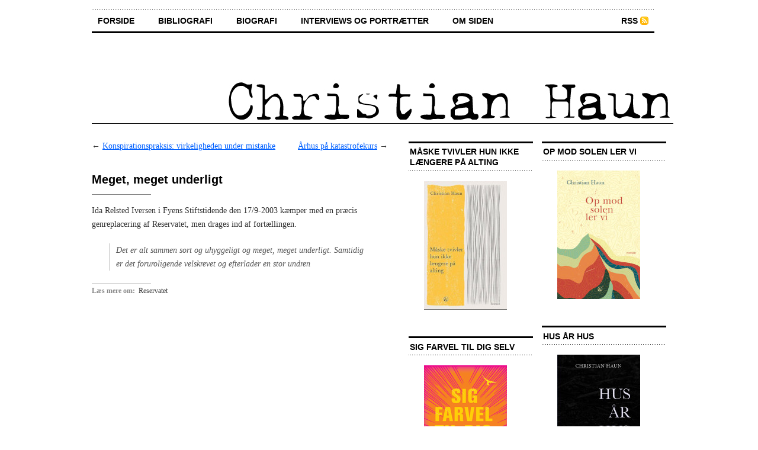

--- FILE ---
content_type: text/html; charset=UTF-8
request_url: http://christianhaun.fanzine.dk/?p=47
body_size: 5555
content:
<!DOCTYPE html PUBLIC "-//W3C//DTD XHTML 1.0 Transitional//EN" "http://www.w3.org/TR/xhtml1/DTD/xhtml1-transitional.dtd">
<html xmlns="http://www.w3.org/1999/xhtml">

<head profile="http://gmpg.org/xfn/11">
	<meta http-equiv="Content-Type" content="text/html; charset=UTF-8" />
	
	<title>  Meget, meget underligt</title>
	
	<meta name="generator" content="WordPress 6.4.7" /> <!-- leave this for stats -->
	
	<link rel="stylesheet" href="http://christianhaun.fanzine.dk/wp-content/themes/cutline-3-column-right-11/style.css" type="text/css" media="screen" />
	<link rel="stylesheet" href="http://christianhaun.fanzine.dk/wp-content/themes/cutline-3-column-right-11/custom.css" type="text/css" media="screen" />
	<!--[if lte IE 7]>
	<link rel="stylesheet" type="text/css" href="http://christianhaun.fanzine.dk/wp-content/themes/cutline-3-column-right-11/ie7.css" media="screen" />
	<![endif]-->
	<!--[if lte IE 6]>
	<link rel="stylesheet" type="text/css" href="http://christianhaun.fanzine.dk/wp-content/themes/cutline-3-column-right-11/ie6.css" media="screen" />
	<![endif]-->
	<link rel="alternate" type="application/rss+xml" title="Christian Haun fanzine RSS Feed" href="http://christianhaun.fanzine.dk/?feed=rss2" />
	<link rel="pingback" href="http://christianhaun.fanzine.dk/xmlrpc.php" />

	<meta name='robots' content='max-image-preview:large' />
<link rel="alternate" type="application/rss+xml" title="Christian Haun fanzine &raquo; Meget, meget underligt-kommentar-feed" href="http://christianhaun.fanzine.dk/?feed=rss2&#038;p=47" />
<script type="text/javascript">
/* <![CDATA[ */
window._wpemojiSettings = {"baseUrl":"https:\/\/s.w.org\/images\/core\/emoji\/14.0.0\/72x72\/","ext":".png","svgUrl":"https:\/\/s.w.org\/images\/core\/emoji\/14.0.0\/svg\/","svgExt":".svg","source":{"concatemoji":"http:\/\/christianhaun.fanzine.dk\/wp-includes\/js\/wp-emoji-release.min.js?ver=6.4.7"}};
/*! This file is auto-generated */
!function(i,n){var o,s,e;function c(e){try{var t={supportTests:e,timestamp:(new Date).valueOf()};sessionStorage.setItem(o,JSON.stringify(t))}catch(e){}}function p(e,t,n){e.clearRect(0,0,e.canvas.width,e.canvas.height),e.fillText(t,0,0);var t=new Uint32Array(e.getImageData(0,0,e.canvas.width,e.canvas.height).data),r=(e.clearRect(0,0,e.canvas.width,e.canvas.height),e.fillText(n,0,0),new Uint32Array(e.getImageData(0,0,e.canvas.width,e.canvas.height).data));return t.every(function(e,t){return e===r[t]})}function u(e,t,n){switch(t){case"flag":return n(e,"\ud83c\udff3\ufe0f\u200d\u26a7\ufe0f","\ud83c\udff3\ufe0f\u200b\u26a7\ufe0f")?!1:!n(e,"\ud83c\uddfa\ud83c\uddf3","\ud83c\uddfa\u200b\ud83c\uddf3")&&!n(e,"\ud83c\udff4\udb40\udc67\udb40\udc62\udb40\udc65\udb40\udc6e\udb40\udc67\udb40\udc7f","\ud83c\udff4\u200b\udb40\udc67\u200b\udb40\udc62\u200b\udb40\udc65\u200b\udb40\udc6e\u200b\udb40\udc67\u200b\udb40\udc7f");case"emoji":return!n(e,"\ud83e\udef1\ud83c\udffb\u200d\ud83e\udef2\ud83c\udfff","\ud83e\udef1\ud83c\udffb\u200b\ud83e\udef2\ud83c\udfff")}return!1}function f(e,t,n){var r="undefined"!=typeof WorkerGlobalScope&&self instanceof WorkerGlobalScope?new OffscreenCanvas(300,150):i.createElement("canvas"),a=r.getContext("2d",{willReadFrequently:!0}),o=(a.textBaseline="top",a.font="600 32px Arial",{});return e.forEach(function(e){o[e]=t(a,e,n)}),o}function t(e){var t=i.createElement("script");t.src=e,t.defer=!0,i.head.appendChild(t)}"undefined"!=typeof Promise&&(o="wpEmojiSettingsSupports",s=["flag","emoji"],n.supports={everything:!0,everythingExceptFlag:!0},e=new Promise(function(e){i.addEventListener("DOMContentLoaded",e,{once:!0})}),new Promise(function(t){var n=function(){try{var e=JSON.parse(sessionStorage.getItem(o));if("object"==typeof e&&"number"==typeof e.timestamp&&(new Date).valueOf()<e.timestamp+604800&&"object"==typeof e.supportTests)return e.supportTests}catch(e){}return null}();if(!n){if("undefined"!=typeof Worker&&"undefined"!=typeof OffscreenCanvas&&"undefined"!=typeof URL&&URL.createObjectURL&&"undefined"!=typeof Blob)try{var e="postMessage("+f.toString()+"("+[JSON.stringify(s),u.toString(),p.toString()].join(",")+"));",r=new Blob([e],{type:"text/javascript"}),a=new Worker(URL.createObjectURL(r),{name:"wpTestEmojiSupports"});return void(a.onmessage=function(e){c(n=e.data),a.terminate(),t(n)})}catch(e){}c(n=f(s,u,p))}t(n)}).then(function(e){for(var t in e)n.supports[t]=e[t],n.supports.everything=n.supports.everything&&n.supports[t],"flag"!==t&&(n.supports.everythingExceptFlag=n.supports.everythingExceptFlag&&n.supports[t]);n.supports.everythingExceptFlag=n.supports.everythingExceptFlag&&!n.supports.flag,n.DOMReady=!1,n.readyCallback=function(){n.DOMReady=!0}}).then(function(){return e}).then(function(){var e;n.supports.everything||(n.readyCallback(),(e=n.source||{}).concatemoji?t(e.concatemoji):e.wpemoji&&e.twemoji&&(t(e.twemoji),t(e.wpemoji)))}))}((window,document),window._wpemojiSettings);
/* ]]> */
</script>
<style id='wp-emoji-styles-inline-css' type='text/css'>

	img.wp-smiley, img.emoji {
		display: inline !important;
		border: none !important;
		box-shadow: none !important;
		height: 1em !important;
		width: 1em !important;
		margin: 0 0.07em !important;
		vertical-align: -0.1em !important;
		background: none !important;
		padding: 0 !important;
	}
</style>
<link rel='stylesheet' id='wp-block-library-css' href='http://christianhaun.fanzine.dk/wp-includes/css/dist/block-library/style.min.css?ver=6.4.7' type='text/css' media='all' />
<style id='classic-theme-styles-inline-css' type='text/css'>
/*! This file is auto-generated */
.wp-block-button__link{color:#fff;background-color:#32373c;border-radius:9999px;box-shadow:none;text-decoration:none;padding:calc(.667em + 2px) calc(1.333em + 2px);font-size:1.125em}.wp-block-file__button{background:#32373c;color:#fff;text-decoration:none}
</style>
<style id='global-styles-inline-css' type='text/css'>
body{--wp--preset--color--black: #000000;--wp--preset--color--cyan-bluish-gray: #abb8c3;--wp--preset--color--white: #ffffff;--wp--preset--color--pale-pink: #f78da7;--wp--preset--color--vivid-red: #cf2e2e;--wp--preset--color--luminous-vivid-orange: #ff6900;--wp--preset--color--luminous-vivid-amber: #fcb900;--wp--preset--color--light-green-cyan: #7bdcb5;--wp--preset--color--vivid-green-cyan: #00d084;--wp--preset--color--pale-cyan-blue: #8ed1fc;--wp--preset--color--vivid-cyan-blue: #0693e3;--wp--preset--color--vivid-purple: #9b51e0;--wp--preset--gradient--vivid-cyan-blue-to-vivid-purple: linear-gradient(135deg,rgba(6,147,227,1) 0%,rgb(155,81,224) 100%);--wp--preset--gradient--light-green-cyan-to-vivid-green-cyan: linear-gradient(135deg,rgb(122,220,180) 0%,rgb(0,208,130) 100%);--wp--preset--gradient--luminous-vivid-amber-to-luminous-vivid-orange: linear-gradient(135deg,rgba(252,185,0,1) 0%,rgba(255,105,0,1) 100%);--wp--preset--gradient--luminous-vivid-orange-to-vivid-red: linear-gradient(135deg,rgba(255,105,0,1) 0%,rgb(207,46,46) 100%);--wp--preset--gradient--very-light-gray-to-cyan-bluish-gray: linear-gradient(135deg,rgb(238,238,238) 0%,rgb(169,184,195) 100%);--wp--preset--gradient--cool-to-warm-spectrum: linear-gradient(135deg,rgb(74,234,220) 0%,rgb(151,120,209) 20%,rgb(207,42,186) 40%,rgb(238,44,130) 60%,rgb(251,105,98) 80%,rgb(254,248,76) 100%);--wp--preset--gradient--blush-light-purple: linear-gradient(135deg,rgb(255,206,236) 0%,rgb(152,150,240) 100%);--wp--preset--gradient--blush-bordeaux: linear-gradient(135deg,rgb(254,205,165) 0%,rgb(254,45,45) 50%,rgb(107,0,62) 100%);--wp--preset--gradient--luminous-dusk: linear-gradient(135deg,rgb(255,203,112) 0%,rgb(199,81,192) 50%,rgb(65,88,208) 100%);--wp--preset--gradient--pale-ocean: linear-gradient(135deg,rgb(255,245,203) 0%,rgb(182,227,212) 50%,rgb(51,167,181) 100%);--wp--preset--gradient--electric-grass: linear-gradient(135deg,rgb(202,248,128) 0%,rgb(113,206,126) 100%);--wp--preset--gradient--midnight: linear-gradient(135deg,rgb(2,3,129) 0%,rgb(40,116,252) 100%);--wp--preset--font-size--small: 13px;--wp--preset--font-size--medium: 20px;--wp--preset--font-size--large: 36px;--wp--preset--font-size--x-large: 42px;--wp--preset--spacing--20: 0.44rem;--wp--preset--spacing--30: 0.67rem;--wp--preset--spacing--40: 1rem;--wp--preset--spacing--50: 1.5rem;--wp--preset--spacing--60: 2.25rem;--wp--preset--spacing--70: 3.38rem;--wp--preset--spacing--80: 5.06rem;--wp--preset--shadow--natural: 6px 6px 9px rgba(0, 0, 0, 0.2);--wp--preset--shadow--deep: 12px 12px 50px rgba(0, 0, 0, 0.4);--wp--preset--shadow--sharp: 6px 6px 0px rgba(0, 0, 0, 0.2);--wp--preset--shadow--outlined: 6px 6px 0px -3px rgba(255, 255, 255, 1), 6px 6px rgba(0, 0, 0, 1);--wp--preset--shadow--crisp: 6px 6px 0px rgba(0, 0, 0, 1);}:where(.is-layout-flex){gap: 0.5em;}:where(.is-layout-grid){gap: 0.5em;}body .is-layout-flow > .alignleft{float: left;margin-inline-start: 0;margin-inline-end: 2em;}body .is-layout-flow > .alignright{float: right;margin-inline-start: 2em;margin-inline-end: 0;}body .is-layout-flow > .aligncenter{margin-left: auto !important;margin-right: auto !important;}body .is-layout-constrained > .alignleft{float: left;margin-inline-start: 0;margin-inline-end: 2em;}body .is-layout-constrained > .alignright{float: right;margin-inline-start: 2em;margin-inline-end: 0;}body .is-layout-constrained > .aligncenter{margin-left: auto !important;margin-right: auto !important;}body .is-layout-constrained > :where(:not(.alignleft):not(.alignright):not(.alignfull)){max-width: var(--wp--style--global--content-size);margin-left: auto !important;margin-right: auto !important;}body .is-layout-constrained > .alignwide{max-width: var(--wp--style--global--wide-size);}body .is-layout-flex{display: flex;}body .is-layout-flex{flex-wrap: wrap;align-items: center;}body .is-layout-flex > *{margin: 0;}body .is-layout-grid{display: grid;}body .is-layout-grid > *{margin: 0;}:where(.wp-block-columns.is-layout-flex){gap: 2em;}:where(.wp-block-columns.is-layout-grid){gap: 2em;}:where(.wp-block-post-template.is-layout-flex){gap: 1.25em;}:where(.wp-block-post-template.is-layout-grid){gap: 1.25em;}.has-black-color{color: var(--wp--preset--color--black) !important;}.has-cyan-bluish-gray-color{color: var(--wp--preset--color--cyan-bluish-gray) !important;}.has-white-color{color: var(--wp--preset--color--white) !important;}.has-pale-pink-color{color: var(--wp--preset--color--pale-pink) !important;}.has-vivid-red-color{color: var(--wp--preset--color--vivid-red) !important;}.has-luminous-vivid-orange-color{color: var(--wp--preset--color--luminous-vivid-orange) !important;}.has-luminous-vivid-amber-color{color: var(--wp--preset--color--luminous-vivid-amber) !important;}.has-light-green-cyan-color{color: var(--wp--preset--color--light-green-cyan) !important;}.has-vivid-green-cyan-color{color: var(--wp--preset--color--vivid-green-cyan) !important;}.has-pale-cyan-blue-color{color: var(--wp--preset--color--pale-cyan-blue) !important;}.has-vivid-cyan-blue-color{color: var(--wp--preset--color--vivid-cyan-blue) !important;}.has-vivid-purple-color{color: var(--wp--preset--color--vivid-purple) !important;}.has-black-background-color{background-color: var(--wp--preset--color--black) !important;}.has-cyan-bluish-gray-background-color{background-color: var(--wp--preset--color--cyan-bluish-gray) !important;}.has-white-background-color{background-color: var(--wp--preset--color--white) !important;}.has-pale-pink-background-color{background-color: var(--wp--preset--color--pale-pink) !important;}.has-vivid-red-background-color{background-color: var(--wp--preset--color--vivid-red) !important;}.has-luminous-vivid-orange-background-color{background-color: var(--wp--preset--color--luminous-vivid-orange) !important;}.has-luminous-vivid-amber-background-color{background-color: var(--wp--preset--color--luminous-vivid-amber) !important;}.has-light-green-cyan-background-color{background-color: var(--wp--preset--color--light-green-cyan) !important;}.has-vivid-green-cyan-background-color{background-color: var(--wp--preset--color--vivid-green-cyan) !important;}.has-pale-cyan-blue-background-color{background-color: var(--wp--preset--color--pale-cyan-blue) !important;}.has-vivid-cyan-blue-background-color{background-color: var(--wp--preset--color--vivid-cyan-blue) !important;}.has-vivid-purple-background-color{background-color: var(--wp--preset--color--vivid-purple) !important;}.has-black-border-color{border-color: var(--wp--preset--color--black) !important;}.has-cyan-bluish-gray-border-color{border-color: var(--wp--preset--color--cyan-bluish-gray) !important;}.has-white-border-color{border-color: var(--wp--preset--color--white) !important;}.has-pale-pink-border-color{border-color: var(--wp--preset--color--pale-pink) !important;}.has-vivid-red-border-color{border-color: var(--wp--preset--color--vivid-red) !important;}.has-luminous-vivid-orange-border-color{border-color: var(--wp--preset--color--luminous-vivid-orange) !important;}.has-luminous-vivid-amber-border-color{border-color: var(--wp--preset--color--luminous-vivid-amber) !important;}.has-light-green-cyan-border-color{border-color: var(--wp--preset--color--light-green-cyan) !important;}.has-vivid-green-cyan-border-color{border-color: var(--wp--preset--color--vivid-green-cyan) !important;}.has-pale-cyan-blue-border-color{border-color: var(--wp--preset--color--pale-cyan-blue) !important;}.has-vivid-cyan-blue-border-color{border-color: var(--wp--preset--color--vivid-cyan-blue) !important;}.has-vivid-purple-border-color{border-color: var(--wp--preset--color--vivid-purple) !important;}.has-vivid-cyan-blue-to-vivid-purple-gradient-background{background: var(--wp--preset--gradient--vivid-cyan-blue-to-vivid-purple) !important;}.has-light-green-cyan-to-vivid-green-cyan-gradient-background{background: var(--wp--preset--gradient--light-green-cyan-to-vivid-green-cyan) !important;}.has-luminous-vivid-amber-to-luminous-vivid-orange-gradient-background{background: var(--wp--preset--gradient--luminous-vivid-amber-to-luminous-vivid-orange) !important;}.has-luminous-vivid-orange-to-vivid-red-gradient-background{background: var(--wp--preset--gradient--luminous-vivid-orange-to-vivid-red) !important;}.has-very-light-gray-to-cyan-bluish-gray-gradient-background{background: var(--wp--preset--gradient--very-light-gray-to-cyan-bluish-gray) !important;}.has-cool-to-warm-spectrum-gradient-background{background: var(--wp--preset--gradient--cool-to-warm-spectrum) !important;}.has-blush-light-purple-gradient-background{background: var(--wp--preset--gradient--blush-light-purple) !important;}.has-blush-bordeaux-gradient-background{background: var(--wp--preset--gradient--blush-bordeaux) !important;}.has-luminous-dusk-gradient-background{background: var(--wp--preset--gradient--luminous-dusk) !important;}.has-pale-ocean-gradient-background{background: var(--wp--preset--gradient--pale-ocean) !important;}.has-electric-grass-gradient-background{background: var(--wp--preset--gradient--electric-grass) !important;}.has-midnight-gradient-background{background: var(--wp--preset--gradient--midnight) !important;}.has-small-font-size{font-size: var(--wp--preset--font-size--small) !important;}.has-medium-font-size{font-size: var(--wp--preset--font-size--medium) !important;}.has-large-font-size{font-size: var(--wp--preset--font-size--large) !important;}.has-x-large-font-size{font-size: var(--wp--preset--font-size--x-large) !important;}
.wp-block-navigation a:where(:not(.wp-element-button)){color: inherit;}
:where(.wp-block-post-template.is-layout-flex){gap: 1.25em;}:where(.wp-block-post-template.is-layout-grid){gap: 1.25em;}
:where(.wp-block-columns.is-layout-flex){gap: 2em;}:where(.wp-block-columns.is-layout-grid){gap: 2em;}
.wp-block-pullquote{font-size: 1.5em;line-height: 1.6;}
</style>
<link rel="https://api.w.org/" href="http://christianhaun.fanzine.dk/index.php?rest_route=/" /><link rel="alternate" type="application/json" href="http://christianhaun.fanzine.dk/index.php?rest_route=/wp/v2/posts/47" /><link rel="EditURI" type="application/rsd+xml" title="RSD" href="http://christianhaun.fanzine.dk/xmlrpc.php?rsd" />
<meta name="generator" content="WordPress 6.4.7" />
<link rel="canonical" href="http://christianhaun.fanzine.dk/?p=47" />
<link rel='shortlink' href='http://wp.me/p8diw-L' />
<link rel="alternate" type="application/json+oembed" href="http://christianhaun.fanzine.dk/index.php?rest_route=%2Foembed%2F1.0%2Fembed&#038;url=http%3A%2F%2Fchristianhaun.fanzine.dk%2F%3Fp%3D47" />
<link rel="alternate" type="text/xml+oembed" href="http://christianhaun.fanzine.dk/index.php?rest_route=%2Foembed%2F1.0%2Fembed&#038;url=http%3A%2F%2Fchristianhaun.fanzine.dk%2F%3Fp%3D47&#038;format=xml" />
</head>
<body class="custom">

<div id="container">



	<ul id="nav">
		<li><a href="http://christianhaun.fanzine.dk">forside</a></li>
<li><a href="http://christianhaun.fanzine.dk/?cat=5">bibliografi</a></li>
		<li><a href="http://christianhaun.fanzine.dk/?page_id=6/">biografi</a></li>
<li><a href="http://christianhaun.fanzine.dk/?cat=6">Interviews og portrætter</a></li>
<li><a href="http://christianhaun.fanzine.dk/?page_id=59/">om siden</a></li>
		<li class="rss"><a href="http://christianhaun.fanzine.dk/?feed=rss2">RSS</a></li>
	</ul>
	
	<div id="header_img">
				<img src="http://christianhaun.fanzine.dk/wp-content/themes/cutline-3-column-right-11/images/header_2.jpg" width="970" height="140" alt="Christian Haun fanzine header image 2" title="Christian Haun fanzine header image 2" />
			</div>
	<div id="content_box">
		
		<div id="content" class="posts">
			
					
			
<div class="navigation">
	<span class="previous">&larr; <a href="http://christianhaun.fanzine.dk/?p=46" rel="prev">Konspirationspraksis: virkeligheden under mistanke</a></span>
	<span class="next"><a href="http://christianhaun.fanzine.dk/?p=48" rel="next">Århus på katastrofekurs</a> &rarr;</span>
</div>
<div class="clear whitespace"></div>

			
			<h2>Meget, meget underligt</h2>
<h4></h4>
			<div class="entry">
				<p>Ida Relsted Iversen i Fyens Stiftstidende den 17/9-2003 kæmper med en præcis genreplacering af Reservatet, men drages ind af fortællingen.</p>
<blockquote><p>Det er alt sammen sort og uhyggeligt og meget, meget underligt. Samtidig er det foruroligende velskrevet og efterlader en stor undren</p></blockquote>
							</div>
			<p class="tagged"><strong>Læs mere om:</strong> <a href="http://christianhaun.fanzine.dk/?cat=9" rel="category">Reservatet</a></p>
			<div class="clear"></div>
			
						
				
		</div>
		
		<div id="sidebar">
	<ul class="sidebar_list">
		<li class="widget">
<h2>Måske tvivler hun ikke længere på alting</h2>
<ul><a href="http://christianhaun.fanzine.dk/?cat=15"><img src="http://christianhaun.fanzine.dk/wp-content/uploads/2024/03/maasketvivlerhunlille.jpg"></a>
</ul>
</li>
		<li class="widget">
<h2>Sig farvel til dig selv</h2>
<ul><a href="http://christianhaun.fanzine.dk/?cat=12"><img src="http://christianhaun.fanzine.dk/wp-content/sigfarveltildigselvlille.jpg"></a>
</ul>
</li>
<li class="widget">
<h2>Hans Broges Bakker</h2>
<ul><a href="http://christianhaun.fanzine.dk/?cat=3"><img src="http://christianhaun.fanzine.dk/wp-content/HansBrogesBakker.jpg"></a>
</ul>
</li>
<li class="widget">
<h2>Reservatet</h2>
<ul><a href="http://christianhaun.fanzine.dk/?cat=9"><img src="http://christianhaun.fanzine.dk/wp-content/reservatetlille.jpg"></a>
</ul>
</li>
<li class="widget">
<h2>Et sekunds orkan</h2>
<ul><a href="http://christianhaun.fanzine.dk/?cat=7"><img src="http://christianhaun.fanzine.dk/wp-content/etsekundsorkanlille.jpg"></a>
</ul>
</li>
		<li class="widget">
			<h2>Søg</h2>
			<form method="get" id="search_form" action="http://christianhaun.fanzine.dk/">
	<input type="text" class="search_input" value="Skriv din søgning og tryk enter" name="s" id="s" onfocus="if (this.value == 'Skriv din søgning og tryk enter') {this.value = '';}" onblur="if (this.value == '') {this.value = 'Skriv din søgning og tryk enter';}" />
	<input type="hidden" id="searchsubmit" value="Search" />
</form>
		</li>

			</ul>
</div>
		<div id="sidebar">
	<ul class="sidebar_list">
		<li class="widget">
<h2>Op mod solen ler vi</h2>
<ul><a href="http://christianhaun.fanzine.dk/?cat=14"><img src="http://christianhaun.fanzine.dk/wp-content/uploads/2024/03/op-mod-solen-ler-vilille.jpg"></a>
</ul>
</li>
		<li class="widget">
<h2>Hus år hus</h2>
<ul><a href="http://christianhaun.fanzine.dk/?cat=13"><img src="http://christianhaun.fanzine.dk/wp-content/uploads/2018/01/husaarhuslille.jpg"></a>
</ul>
</li>
		<li class="widget">
<h2>Jor</h2>
<ul><a href="http://christianhaun.fanzine.dk/?cat=11"><img src="http://christianhaun.fanzine.dk/wp-content/Jorlille.jpg"></a>
</ul>
</li>
<li class="widget">
<h2>Rock Nekropolis</h2>
<ul><a href="http://christianhaun.fanzine.dk/?cat=8"><img src="http://christianhaun.fanzine.dk/wp-content/rocknekropolislille.jpg"></a>
</ul>
</li>
<li class="widget">
<h2>Naut, 2. udgave</h2>
<ul><a href="http://christianhaun.fanzine.dk/?cat=4"><img src="http://christianhaun.fanzine.dk/wp-content/naut2lille.jpg"></a>
</ul>
</li>
<li class="widget">
<h2>Naut, 1. udgave</h2>
<ul><a href="http://christianhaun.fanzine.dk/?cat=4"><img src="http://christianhaun.fanzine.dk/wp-content/naut1lille.jpg"></a>
</ul>
</li>
		
			</ul>
</div>			
	</div>

	<div id="footer">
		<p>Siden kører på <a href="http://www.wordpress.dk">Wordpress</a> og <a href="http://cutline.tubetorial.com/">Cutline</a> af <a href="http://www.tubetorial.com">Chris Pearson</a>. Den drives af Janus Andersen fra <a href="http://fanzine.dk">fanzine.dk</a>.</p>
		<!--stats_footer_test--><script src="http://stats.wordpress.com/e-202604.js" type="text/javascript"></script>
<script type="text/javascript">
st_go({blog:'1957744',v:'ext',post:'47'});
var load_cmc = function(){linktracker_init(1957744,47,2);};
if ( typeof addLoadEvent != 'undefined' ) addLoadEvent(load_cmc);
else load_cmc();
</script>
	</div>
</div>


</body>
</html>